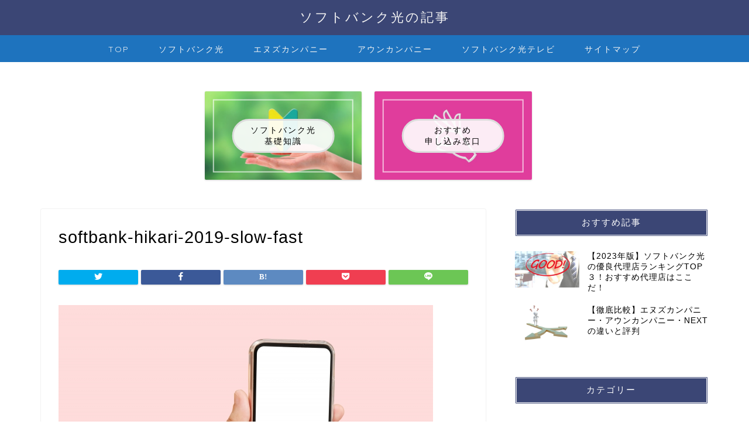

--- FILE ---
content_type: text/html; charset=UTF-8
request_url: https://xn--3ckvbo5jn31p.com/softbankhikari-slow/softbank-hikari-2019-slow-fast/
body_size: 6450
content:
<!DOCTYPE html><html lang="ja"><head prefix="og: http://ogp.me/ns# fb: http://ogp.me/ns/fb# article: http://ogp.me/ns/article#"><meta charset="utf-8"><meta http-equiv="X-UA-Compatible" content="IE=edge"><meta name="viewport" content="width=device-width, initial-scale=1"><meta property="og:type" content="blog"><meta property="og:title" content="softbank-hikari-2019-slow-fast｜ソフトバンク光の記事"><meta property="og:url" content="https://xn--3ckvbo5jn31p.com/softbankhikari-slow/softbank-hikari-2019-slow-fast/"><meta property="og:description" content=""><meta property="og:image" content="https://xn--3ckvbo5jn31p.com/wp-content/themes/jin/img/noimg320.png"><meta property="og:site_name" content="ソフトバンク光の記事"><meta property="fb:admins" content=""><meta name="twitter:card" content="summary"><meta name="description" itemprop="description" content="" ><link rel="canonical" href="https://xn--3ckvbo5jn31p.com/softbankhikari-slow/softbank-hikari-2019-slow-fast/"><link media="all" href="https://xn--3ckvbo5jn31p.com/wp-content/cache/autoptimize/css/autoptimize_70806c843b5161fe4780d0e283839c87.css" rel="stylesheet"><title>softbank-hikari-2019-slow-fast｜ソフトバンク光の記事</title><meta name='robots' content='max-image-preview:large' /><link rel='dns-prefetch' href='//ajax.googleapis.com' /><link rel='dns-prefetch' href='//cdnjs.cloudflare.com' /><link rel="alternate" type="application/rss+xml" title="ソフトバンク光の記事 &raquo; フィード" href="https://xn--3ckvbo5jn31p.com/feed/" /><link rel="alternate" type="application/rss+xml" title="ソフトバンク光の記事 &raquo; コメントフィード" href="https://xn--3ckvbo5jn31p.com/comments/feed/" /> <script type="text/javascript">window._wpemojiSettings = {"baseUrl":"https:\/\/s.w.org\/images\/core\/emoji\/14.0.0\/72x72\/","ext":".png","svgUrl":"https:\/\/s.w.org\/images\/core\/emoji\/14.0.0\/svg\/","svgExt":".svg","source":{"concatemoji":"https:\/\/xn--3ckvbo5jn31p.com\/wp-includes\/js\/wp-emoji-release.min.js?ver=6.4.7"}};
/*! This file is auto-generated */
!function(i,n){var o,s,e;function c(e){try{var t={supportTests:e,timestamp:(new Date).valueOf()};sessionStorage.setItem(o,JSON.stringify(t))}catch(e){}}function p(e,t,n){e.clearRect(0,0,e.canvas.width,e.canvas.height),e.fillText(t,0,0);var t=new Uint32Array(e.getImageData(0,0,e.canvas.width,e.canvas.height).data),r=(e.clearRect(0,0,e.canvas.width,e.canvas.height),e.fillText(n,0,0),new Uint32Array(e.getImageData(0,0,e.canvas.width,e.canvas.height).data));return t.every(function(e,t){return e===r[t]})}function u(e,t,n){switch(t){case"flag":return n(e,"\ud83c\udff3\ufe0f\u200d\u26a7\ufe0f","\ud83c\udff3\ufe0f\u200b\u26a7\ufe0f")?!1:!n(e,"\ud83c\uddfa\ud83c\uddf3","\ud83c\uddfa\u200b\ud83c\uddf3")&&!n(e,"\ud83c\udff4\udb40\udc67\udb40\udc62\udb40\udc65\udb40\udc6e\udb40\udc67\udb40\udc7f","\ud83c\udff4\u200b\udb40\udc67\u200b\udb40\udc62\u200b\udb40\udc65\u200b\udb40\udc6e\u200b\udb40\udc67\u200b\udb40\udc7f");case"emoji":return!n(e,"\ud83e\udef1\ud83c\udffb\u200d\ud83e\udef2\ud83c\udfff","\ud83e\udef1\ud83c\udffb\u200b\ud83e\udef2\ud83c\udfff")}return!1}function f(e,t,n){var r="undefined"!=typeof WorkerGlobalScope&&self instanceof WorkerGlobalScope?new OffscreenCanvas(300,150):i.createElement("canvas"),a=r.getContext("2d",{willReadFrequently:!0}),o=(a.textBaseline="top",a.font="600 32px Arial",{});return e.forEach(function(e){o[e]=t(a,e,n)}),o}function t(e){var t=i.createElement("script");t.src=e,t.defer=!0,i.head.appendChild(t)}"undefined"!=typeof Promise&&(o="wpEmojiSettingsSupports",s=["flag","emoji"],n.supports={everything:!0,everythingExceptFlag:!0},e=new Promise(function(e){i.addEventListener("DOMContentLoaded",e,{once:!0})}),new Promise(function(t){var n=function(){try{var e=JSON.parse(sessionStorage.getItem(o));if("object"==typeof e&&"number"==typeof e.timestamp&&(new Date).valueOf()<e.timestamp+604800&&"object"==typeof e.supportTests)return e.supportTests}catch(e){}return null}();if(!n){if("undefined"!=typeof Worker&&"undefined"!=typeof OffscreenCanvas&&"undefined"!=typeof URL&&URL.createObjectURL&&"undefined"!=typeof Blob)try{var e="postMessage("+f.toString()+"("+[JSON.stringify(s),u.toString(),p.toString()].join(",")+"));",r=new Blob([e],{type:"text/javascript"}),a=new Worker(URL.createObjectURL(r),{name:"wpTestEmojiSupports"});return void(a.onmessage=function(e){c(n=e.data),a.terminate(),t(n)})}catch(e){}c(n=f(s,u,p))}t(n)}).then(function(e){for(var t in e)n.supports[t]=e[t],n.supports.everything=n.supports.everything&&n.supports[t],"flag"!==t&&(n.supports.everythingExceptFlag=n.supports.everythingExceptFlag&&n.supports[t]);n.supports.everythingExceptFlag=n.supports.everythingExceptFlag&&!n.supports.flag,n.DOMReady=!1,n.readyCallback=function(){n.DOMReady=!0}}).then(function(){return e}).then(function(){var e;n.supports.everything||(n.readyCallback(),(e=n.source||{}).concatemoji?t(e.concatemoji):e.wpemoji&&e.twemoji&&(t(e.twemoji),t(e.wpemoji)))}))}((window,document),window._wpemojiSettings);</script> <link rel='stylesheet' id='swiper-style-css' href='https://cdnjs.cloudflare.com/ajax/libs/Swiper/4.0.7/css/swiper.min.css?ver=6.4.7' type='text/css' media='all' /><link rel="https://api.w.org/" href="https://xn--3ckvbo5jn31p.com/wp-json/" /><link rel="alternate" type="application/json" href="https://xn--3ckvbo5jn31p.com/wp-json/wp/v2/media/2192" /><link rel='shortlink' href='https://xn--3ckvbo5jn31p.com/?p=2192' /><link rel="alternate" type="application/json+oembed" href="https://xn--3ckvbo5jn31p.com/wp-json/oembed/1.0/embed?url=https%3A%2F%2Fxn--3ckvbo5jn31p.com%2Fsoftbankhikari-slow%2Fsoftbank-hikari-2019-slow-fast%2F" /><link rel="alternate" type="text/xml+oembed" href="https://xn--3ckvbo5jn31p.com/wp-json/oembed/1.0/embed?url=https%3A%2F%2Fxn--3ckvbo5jn31p.com%2Fsoftbankhikari-slow%2Fsoftbank-hikari-2019-slow-fast%2F&#038;format=xml" /><link rel="icon" href="https://xn--3ckvbo5jn31p.com/wp-content/uploads/2023/08/cropped-a595023b80bb474b9031a8b06d5d1fc5-32x32.jpeg" sizes="32x32" /><link rel="icon" href="https://xn--3ckvbo5jn31p.com/wp-content/uploads/2023/08/cropped-a595023b80bb474b9031a8b06d5d1fc5-192x192.jpeg" sizes="192x192" /><link rel="apple-touch-icon" href="https://xn--3ckvbo5jn31p.com/wp-content/uploads/2023/08/cropped-a595023b80bb474b9031a8b06d5d1fc5-180x180.jpeg" /><meta name="msapplication-TileImage" content="https://xn--3ckvbo5jn31p.com/wp-content/uploads/2023/08/cropped-a595023b80bb474b9031a8b06d5d1fc5-270x270.jpeg" />  <script async src="https://www.googletagmanager.com/gtag/js?id=UA-124054442-1"></script> <script>window.dataLayer = window.dataLayer || [];
  function gtag(){dataLayer.push(arguments);}
  gtag('js', new Date());

  gtag('config', 'UA-124054442-1');</script> </head><body class="attachment attachment-template-default single single-attachment postid-2192 attachmentid-2192 attachment-jpeg" id="nofont-style"><div id="wrapper"><div id="scroll-content" class="animate-off"><div id="header-box" class="tn_on header-box animate-off"><div id="header" class="header-type2 header animate-off"><div id="site-info" class="ef"> <span class="tn-logo-size"><a href='https://xn--3ckvbo5jn31p.com/' title='ソフトバンク光の記事' rel='home'>ソフトバンク光の記事</a></span></div></div></div><div id="nav-container" class="header-style3-animate animate-off"><div id="drawernav" class="ef"><nav class="fixed-content"><ul class="menu-box"><li class="menu-item menu-item-type-custom menu-item-object-custom menu-item-home menu-item-8"><a href="https://xn--3ckvbo5jn31p.com">TOP</a></li><li class="menu-item menu-item-type-taxonomy menu-item-object-category menu-item-has-children menu-item-351"><a href="https://xn--3ckvbo5jn31p.com/category/softbankhikari/">ソフトバンク光</a><ul class="sub-menu"><li class="menu-item menu-item-type-taxonomy menu-item-object-category menu-item-2118"><a href="https://xn--3ckvbo5jn31p.com/category/softbankhikari/basic-knowledge/">基礎知識</a></li><li class="menu-item menu-item-type-taxonomy menu-item-object-category menu-item-2083"><a href="https://xn--3ckvbo5jn31p.com/category/softbankhikari/experience/">体験談</a></li><li class="menu-item menu-item-type-taxonomy menu-item-object-category menu-item-2081"><a href="https://xn--3ckvbo5jn31p.com/category/softbankhikari/recommended-application-place/">おすすめ申し込み窓口</a></li></ul></li><li class="menu-item menu-item-type-taxonomy menu-item-object-category menu-item-347"><a href="https://xn--3ckvbo5jn31p.com/category/nscompany/">エヌズカンパニー</a></li><li class="menu-item menu-item-type-taxonomy menu-item-object-category menu-item-2558"><a href="https://xn--3ckvbo5jn31p.com/category/auncompany/">アウンカンパニー</a></li><li class="menu-item menu-item-type-taxonomy menu-item-object-category menu-item-2082"><a href="https://xn--3ckvbo5jn31p.com/category/softbankhikaritv/">ソフトバンク光テレビ</a></li><li class="menu-item menu-item-type-post_type menu-item-object-page menu-item-2116"><a href="https://xn--3ckvbo5jn31p.com/site-map/">サイトマップ</a></li></ul></nav></div></div><div class="clearfix"></div><div class="pickup-contents-box animate-off"><ul class="pickup-contents"><li> <a href="https://xn--3ckvbo5jn31p.com/category/softbankhikari/basic-knowledge/" target=""><div class="pickup-image"> <img src="https://xn--3ckvbo5jn31p.com/wp-content/uploads/2019/08/softbank-hikari-basic-knowledge-640x360.jpg" width="269" height="151" alt="【初心者必見】ソフトバンク光とは？知識０でも全体像がわかる！" /><div class="pickup-title ef">ソフトバンク光<br>基礎知識</div></div> </a></li><li> <a href="https://xn--3ckvbo5jn31p.com/category/softbankhikari/recommended-application-place/" target=""><div class="pickup-image"> <img src="https://xn--3ckvbo5jn31p.com/wp-content/uploads/2019/08/softbank-hikari-where-application-640x360.jpg" width="269" height="151" alt="【ソフトバンク光】どこで申し込むのが1番良いの？結論：代理店のエヌズカンパニーがベスト！" /><div class="pickup-title ef">おすすめ<br>申し込み窓口</div></div> </a></li></ul></div><div id="contents"><main id="main-contents" class="main-contents article_style1 animate-off" itemprop="mainContentOfPage"><section class="cps-post-box hentry"><article class="cps-post"><header class="cps-post-header"><h1 class="cps-post-title entry-title" itemprop="headline">softbank-hikari-2019-slow-fast</h1><div class="cps-post-meta vcard"> <span class="writer fn" itemprop="author" itemscope itemtype="https://schema.org/Person"><span itemprop="name">asanok</span></span> <span class="cps-post-cat" itemprop="keywords"></span> <span class="cps-post-date-box"><div style="display: none;"> <span class="cps-post-date"><i class="jic jin-ifont-watch" aria-hidden="true"></i>&nbsp;<time class="entry-date date published" datetime="2019-08-11T19:12:37+09:00">2019年8月11日</time></span> <time class="entry-date date updated" datetime=""></time></div> </span></div><div class="share-top sns-design-type01"><div class="sns-top"><ol><li class="twitter"><a href="https://twitter.com/share?url=https%3A%2F%2Fxn--3ckvbo5jn31p.com%2Fsoftbankhikari-slow%2Fsoftbank-hikari-2019-slow-fast%2F&text=softbank-hikari-2019-slow-fast - ソフトバンク光の記事"><i class="jic jin-ifont-twitter"></i></a></li><li class="facebook"> <a href="https://www.facebook.com/sharer.php?src=bm&u=https%3A%2F%2Fxn--3ckvbo5jn31p.com%2Fsoftbankhikari-slow%2Fsoftbank-hikari-2019-slow-fast%2F&t=softbank-hikari-2019-slow-fast - ソフトバンク光の記事" onclick="javascript:window.open(this.href, '', 'menubar=no,toolbar=no,resizable=yes,scrollbars=yes,height=300,width=600');return false;"><i class="jic jin-ifont-facebook-t" aria-hidden="true"></i></a></li><li class="hatebu"> <a href="https://b.hatena.ne.jp/add?mode=confirm&url=https%3A%2F%2Fxn--3ckvbo5jn31p.com%2Fsoftbankhikari-slow%2Fsoftbank-hikari-2019-slow-fast%2F" onclick="javascript:window.open(this.href, '', 'menubar=no,toolbar=no,resizable=yes,scrollbars=yes,height=400,width=510');return false;" ><i class="font-hatena"></i></a></li><li class="pocket"> <a href="https://getpocket.com/edit?url=https%3A%2F%2Fxn--3ckvbo5jn31p.com%2Fsoftbankhikari-slow%2Fsoftbank-hikari-2019-slow-fast%2F&title=softbank-hikari-2019-slow-fast - ソフトバンク光の記事"><i class="jic jin-ifont-pocket" aria-hidden="true"></i></a></li><li class="line"> <a href="https://line.me/R/msg/text/?https%3A%2F%2Fxn--3ckvbo5jn31p.com%2Fsoftbankhikari-slow%2Fsoftbank-hikari-2019-slow-fast%2F"><i class="jic jin-ifont-line" aria-hidden="true"></i></a></li></ol></div></div><div class="clearfix"></div></header><div class="cps-post-main-box"><div class="cps-post-main h2-style05 h3-style01 h4-style01 entry-content m-size m-size-sp" itemprop="articleBody"><p> <a href="https://xn--3ckvbo5jn31p.com/wp-content/uploads/2018/10/softbank-hikari-2019-slow-fast.jpg" target="_blank"><img src="https://xn--3ckvbo5jn31p.com/wp-content/uploads/2018/10/softbank-hikari-2019-slow-fast.jpg" width="640" height="427" alt="" /></a></p></div></div></article></section></main><div id="sidebar" class="sideber sidebar_style4 animate-off" role="complementary" itemscope itemtype="https://schema.org/WPSideBar"><div id="widget-recommend-3" class="widget widget-recommend"><div class="widgettitle ef">おすすめ記事</div><div id="new-entry-box"><ul><li class="new-entry-item"> <a href="https://xn--3ckvbo5jn31p.com/excellent-agency/" rel="bookmark"><div class="new-entry" itemprop="image" itemscope itemtype="https://schema.org/ImageObject"><figure class="eyecatch"> <img src="https://xn--3ckvbo5jn31p.com/wp-content/uploads/2018/11/excellent-agency-320x180.jpg" class="attachment-cps_thumbnails size-cps_thumbnails wp-post-image" alt="【ソフトバンク光】優良代理店ランキングTOP３！おすすめ代理店はここだ！" width ="96" height ="54" decoding="async" loading="lazy" /><meta itemprop="url" content="https://xn--3ckvbo5jn31p.com/wp-content/uploads/2018/11/excellent-agency-640x360.jpg"><meta itemprop="width" content="640"><meta itemprop="height" content="360"></figure></div><div class="new-entry-item-meta"><h3 class="new-entry-item-title" itemprop="headline">【2023年版】ソフトバンク光の優良代理店ランキングTOP３！おすすめ代理店はここだ！</h3></div> </a></li><li class="new-entry-item"> <a href="https://xn--3ckvbo5jn31p.com/softbankhikari/" rel="bookmark"><div class="new-entry" itemprop="image" itemscope itemtype="https://schema.org/ImageObject"><figure class="eyecatch"> <img src="https://xn--3ckvbo5jn31p.com/wp-content/uploads/2018/08/choice-320x180.png" class="attachment-cps_thumbnails size-cps_thumbnails wp-post-image" alt="【ソフトバンク光】エヌズカンパニー、アウンカンパニー、NEXTの違いは？どの代理店から申し込むのがおすすめ？評判まで徹底比較！" width ="96" height ="54" decoding="async" loading="lazy" /><meta itemprop="url" content="https://xn--3ckvbo5jn31p.com/wp-content/uploads/2018/08/choice-640x360.png"><meta itemprop="width" content="640"><meta itemprop="height" content="360"></figure></div><div class="new-entry-item-meta"><h3 class="new-entry-item-title" itemprop="headline">【徹底比較】エヌズカンパニー・アウンカンパニー・NEXTの違いと評判</h3></div> </a></li></ul></div></div><div id="categories-2" class="widget widget_categories"><div class="widgettitle ef">カテゴリー</div><ul><li class="cat-item cat-item-31"><a href="https://xn--3ckvbo5jn31p.com/category/auncompany/">アウンカンパニー</a></li><li class="cat-item cat-item-18"><a href="https://xn--3ckvbo5jn31p.com/category/nscompany/">エヌズカンパニー</a></li><li class="cat-item cat-item-28"><a href="https://xn--3ckvbo5jn31p.com/category/softbankhikari/">ソフトバンク光</a><ul class='children'><li class="cat-item cat-item-88"><a href="https://xn--3ckvbo5jn31p.com/category/softbankhikari/recommended-application-place/">おすすめ申し込み窓口</a></li><li class="cat-item cat-item-87"><a href="https://xn--3ckvbo5jn31p.com/category/softbankhikari/experience/">体験談</a></li><li class="cat-item cat-item-89"><a href="https://xn--3ckvbo5jn31p.com/category/softbankhikari/basic-knowledge/">基礎知識</a></li></ul></li><li class="cat-item cat-item-90"><a href="https://xn--3ckvbo5jn31p.com/category/softbankhikaritv/">ソフトバンク光テレビ</a></li></ul></div><div id="search-2" class="widget widget_search"><div class="widgettitle ef">サイト内を検索できます</div><form class="search-box" role="search" method="get" id="searchform" action="https://xn--3ckvbo5jn31p.com/"> <input type="search" placeholder="" class="text search-text" value="" name="s" id="s"> <input type="submit" id="searchsubmit" value="&#xe931;"></form></div><div id="widget-profile-3" class="widget widget-profile"><div class="my-profile"><div class="myjob">通信業界出身の元SE</div><div class="myname">こうや</div><div class="my-profile-thumb"> <a href="https://xn--3ckvbo5jn31p.com/softbankhikari-slow/softbank-hikari-2019-slow-fast/"><img src="https://xn--3ckvbo5jn31p.com/wp-content/uploads/2019/10/86a8f2bd3d148f31d5a961800da6d9d8-150x150.jpg" alt="こうや_「ソフトバンク光の記事」のプロフィール画像" width="110" height="110" /></a></div><div class="myintro">通信業界出身の元SEです。現在ソフトバンク光を使用しています。このサイトでは、「ソフトバンク光を5年以上使ってみてわかった知識」を、初心者の方でもわかるように解説しています。ソフトバンク店員の知人にも意見を聞いて、正確な情報を発信することを心がけています。</div></div></div></div></div><div class="clearfix"></div><div id="breadcrumb" class="footer_type1"><ul itemscope itemtype="https://schema.org/BreadcrumbList"><div class="page-top-footer"><a class="totop"><i class="jic jin-ifont-arrowtop"></i></a></div><li itemprop="itemListElement" itemscope itemtype="https://schema.org/ListItem"> <a href="https://xn--3ckvbo5jn31p.com/" itemid="https://xn--3ckvbo5jn31p.com/" itemscope itemtype="https://schema.org/Thing" itemprop="item"> <i class="jic jin-ifont-home space-i" aria-hidden="true"></i><span itemprop="name">HOME</span> </a><meta itemprop="position" content="1"></li><li itemprop="itemListElement" itemscope itemtype="https://schema.org/ListItem"> <i class="jic jin-ifont-arrow space" aria-hidden="true"></i> <a href="#" itemid="" itemscope itemtype="https://schema.org/Thing" itemprop="item"> <span itemprop="name">softbank-hikari-2019-slow-fast</span> </a><meta itemprop="position" content="2"></li></ul></div><footer role="contentinfo" itemscope itemtype="https://schema.org/WPFooter"><div class="clearfix"></div><div id="footer-box"><div class="footer-inner"> <span id="privacy"><a href="https://xn--3ckvbo5jn31p.com/privacy">プライバシーポリシー</a></span> <span id="law"><a href="https://xn--3ckvbo5jn31p.com/law">免責事項</a></span> <span id="copyright" itemprop="copyrightHolder"><i class="jic jin-ifont-copyright" aria-hidden="true"></i>2018–2026&nbsp;&nbsp;ソフトバンク光の記事</span></div></div><div class="clearfix"></div></footer></div></div> <script type="text/javascript" src="https://ajax.googleapis.com/ajax/libs/jquery/1.12.4/jquery.min.js?ver=6.4.7" id="jquery-js"></script> <script type="text/javascript" id="rtoc_js-js-extra">var rtocScrollAnimation = {"rtocScrollAnimation":"on"};
var rtocBackButton = {"rtocBackButton":"off"};
var rtocBackDisplayPC = {"rtocBackDisplayPC":""};
var rtocOpenText = {"rtocOpenText":"OPEN"};
var rtocCloseText = {"rtocCloseText":"CLOSE"};</script> <script type="text/javascript" src="https://cdnjs.cloudflare.com/ajax/libs/Swiper/4.0.7/js/swiper.min.js?ver=6.4.7" id="cps-swiper-js"></script> <script>var mySwiper = new Swiper ('.swiper-container', {
		// Optional parameters
		loop: true,
		slidesPerView: 5,
		spaceBetween: 15,
		autoplay: {
			delay: 2700,
		},
		// If we need pagination
		pagination: {
			el: '.swiper-pagination',
		},

		// Navigation arrows
		navigation: {
			nextEl: '.swiper-button-next',
			prevEl: '.swiper-button-prev',
		},

		// And if we need scrollbar
		scrollbar: {
			el: '.swiper-scrollbar',
		},
		breakpoints: {
              1024: {
				slidesPerView: 4,
				spaceBetween: 15,
			},
              767: {
				slidesPerView: 2,
				spaceBetween: 10,
				centeredSlides : true,
				autoplay: {
					delay: 4200,
				},
			}
        }
	});
	
	var mySwiper2 = new Swiper ('.swiper-container2', {
	// Optional parameters
		loop: true,
		slidesPerView: 3,
		spaceBetween: 17,
		centeredSlides : true,
		autoplay: {
			delay: 4000,
		},

		// If we need pagination
		pagination: {
			el: '.swiper-pagination',
		},

		// Navigation arrows
		navigation: {
			nextEl: '.swiper-button-next',
			prevEl: '.swiper-button-prev',
		},

		// And if we need scrollbar
		scrollbar: {
			el: '.swiper-scrollbar',
		},

		breakpoints: {
			767: {
				slidesPerView: 2,
				spaceBetween: 10,
				centeredSlides : true,
				autoplay: {
					delay: 4200,
				},
			}
		}
	});</script> <div id="page-top"> <a class="totop"><i class="jic jin-ifont-arrowtop"></i></a></div> <script defer src="https://xn--3ckvbo5jn31p.com/wp-content/cache/autoptimize/js/autoptimize_92444abe6d0de3d82ba4e691ab832336.js"></script></body></html><link href="https://fonts.googleapis.com/css?family=Quicksand" rel="stylesheet">